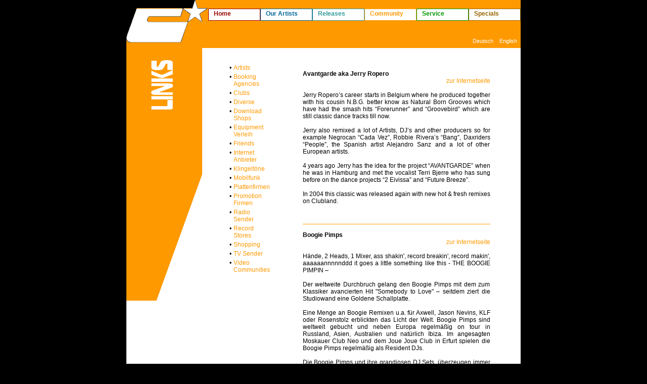

--- FILE ---
content_type: text/html; charset=UTF-8
request_url: https://www.clubland-records.com/links.php?cat_id=00011
body_size: 15074
content:

<!DOCTYPE html PUBLIC "-//W3C//DTD XHTML 1.0 Transitional//EN" "http://www.w3.org/TR/xhtml1/DTD/xhtml1-transitional.dtd">

<html xmlns="http://www.w3.org/1999/xhtml">

<head>

	<title>Clubland Records GmbH</title>

	<meta http-equiv="Content-Type" content="text/html; charset=utf-8" />

	
	<meta http-equiv="imagetoolbar" content="no" />
	<meta http-equiv="Content-Language" content="de" />
	<meta name="MSSmartTagsPreventParsing" content="true" />
	<meta name="AUTHOR" content="con | ZENTRIERT" />
	<meta name="COPYRIGHT" content="Copyright 2004 con | ZENTRIERT. All Rights Reserved." />
	<meta name="DATE" content="2026-01-14" />
	<meta name="REVISIT-AFTER" content="20 days" />
	<meta name="ROBOTS" content="index" />
	<meta name="DC.Contributor" content="con | ZENTRIERT" />
	<meta name="DC.Coverage" content="Hamburg, Germany" />
	<meta name="DC.Creator" content="con | ZENTRIERT" />
	<meta name="DC.Date" content="2026-01-14" />
	<meta name="DC.Identifier" content="http://www.clubland-records.com" />
	<meta name="DC.Language" content="de" />
	<meta name="DC.Publisher" content="con | ZENTRIERT" />
	<meta name="DC.Rights" content="Copyright 2026 con | ZENTRIERT. All Rights Reserved." />
	<meta name="DC.Subject" content="" />
	<meta name="DC.Title" content="" />

	<link href="//www.clubland-records.com/style.css" rel="stylesheet" type="text/css" />

	<style type="text/css">
	<!--
		body {background:url(images/kls/hg_00004.gif) repeat-y scroll center #000000;}
		#BackLayer {background:#FFFFFF;color:#FF9900}
		#Content {/*border-top: 5px solid #FF9900;*/background:#FFFFFF;color:#FF9900}
		#Content a{color:#FF9900}
		#Content th{background:#FF9900}
		#Content #FooterNotes .footer a.footer{font-size:8pt;color:#FF9900}
		#TopBox {background:#FF9900;color:#FFFFFF}
		#TopBox #klnaviback #kllanguage a{color:#FFFFFF}
		#Content #MainContent {border:0px solid #FF9900;background:#FFFFFF}
		#Layer00036{width:100px;border:1px solid #990000;border-top:0px;background:#FFFFFF;position:absolute;visibility:hidden;height:45px;z-index:99}		#Layer00036 li{margin-left:5px;padding-left:0px;padding-top:2px;width:88px;border-top:1px dashed #990000;background:#FFFFFF;height:18px}
		#Layer00036 li a{display:block;color:#990000;font-size:8pt;font-weight:bold;text-decoration:none}
		#Layer00036 li a:hover{color:#990000;font-size:8pt;font-weight:bold;text-decoration:none}
		#Layer00036 ul{margin:0px 0px 0px 0px;padding-left:0px;list-style-type:none}
		#Layer00003{width:100px;border:1px solid #006699;border-top:0px;background:#FFFFFF;position:absolute;visibility:hidden;height:5px;z-index:99}		#Layer00003 li{margin-left:5px;padding-left:0px;padding-top:2px;width:88px;border-top:1px dashed #006699;background:#FFFFFF;height:18px}
		#Layer00003 li a{display:block;color:#006699;font-size:8pt;font-weight:bold;text-decoration:none}
		#Layer00003 li a:hover{color:#006699;font-size:8pt;font-weight:bold;text-decoration:none}
		#Layer00003 ul{margin:0px 0px 0px 0px;padding-left:0px;list-style-type:none}
		#Layer00002{width:120px;border:1px solid #339999;border-top:0px;background:#FFFFFF;position:absolute;visibility:hidden;height:145px;z-index:99}		#Layer00002 li{margin-left:5px;padding-left:0px;padding-top:2px;width:120px;border-top:1px dashed #339999;background:#FFFFFF;height:18px}
		#Layer00002 li a{display:block;color:#339999;font-size:8pt;font-weight:bold;text-decoration:none}
		#Layer00002 li a:hover{color:#339999;font-size:8pt;font-weight:bold;text-decoration:none}
		#Layer00002 ul{margin:0px 0px 0px 0px;padding-left:0px;list-style-type:none}
		#Layer00004{width:100px;border:1px solid #FF9900;border-top:0px;background:#FFFFFF;position:absolute;visibility:hidden;height:65px;z-index:99}		#Layer00004 li{margin-left:5px;padding-left:0px;padding-top:2px;width:88px;border-top:1px dashed #FF9900;background:#FFFFFF;height:18px}
		#Layer00004 li a{display:block;color:#FF9900;font-size:8pt;font-weight:bold;text-decoration:none}
		#Layer00004 li a:hover{color:#FF9900;font-size:8pt;font-weight:bold;text-decoration:none}
		#Layer00004 ul{margin:0px 0px 0px 0px;padding-left:0px;list-style-type:none}
		#Layer00005{width:100px;border:1px solid #009900;border-top:0px;background:#FFFFFF;position:absolute;visibility:hidden;height:65px;z-index:99}		#Layer00005 li{margin-left:5px;padding-left:0px;padding-top:2px;width:88px;border-top:1px dashed #009900;background:#FFFFFF;height:18px}
		#Layer00005 li a{display:block;color:#009900;font-size:8pt;font-weight:bold;text-decoration:none}
		#Layer00005 li a:hover{color:#009900;font-size:8pt;font-weight:bold;text-decoration:none}
		#Layer00005 ul{margin:0px 0px 0px 0px;padding-left:0px;list-style-type:none}
		#Layer00038{width:100px;border:1px solid #996600;border-top:0px;background:#FFFFFF;position:absolute;visibility:hidden;height:65px;z-index:99}		#Layer00038 li{margin-left:5px;padding-left:0px;padding-top:2px;width:88px;border-top:1px dashed #996600;background:#FFFFFF;height:18px}
		#Layer00038 li a{display:block;color:#996600;font-size:8pt;font-weight:bold;text-decoration:none}
		#Layer00038 li a:hover{color:#996600;font-size:8pt;font-weight:bold;text-decoration:none}
		#Layer00038 ul{margin:0px 0px 0px 0px;padding-left:0px;list-style-type:none}
		.myPluginA {width:  275px;height: 40px;}
		.myPluginV {width:  275px;height: 248px;}
	-->
	</style>

	<script language="JavaScript" type="text/javascript" src="//www.clubland-records.com/data/js/allgemein.js"></script>

</head>

<body onload="blurLinks()">


<div id="Layer00036" onmouseover="P7_autoLayers(0,'Layer00036')" onmouseout="P7_autoLayers(0)">

	<ul>


		<li><a href="news.php?">News</a></li>


		<li><a href="pool/dj-pool.php?">DJ-Pool</a></li>


	</ul>

</div>


<div id="Layer00002" onmouseover="P7_autoLayers(0,'Layer00002')" onmouseout="P7_autoLayers(0)">

	<ul>


		<li><a href="newest_vinylsingles.php?">Vinyl Singles</a></li>


		<li><a href="newest_cdsingles.php?">CD Singles</a></li>


		<li><a href="newest_alben.php?">Alben</a></li>


		<li><a href="newest_compilations.php?">Compilations</a></li>


		<li><a href="newest_mp3alben.php?">MP3 Alben</a></li>


		<li><a href="newest_mp3compilations.php?">MP3 Compilations</a></li>


		<li><a href="newest_mp3singles.php?">MP3 Singles</a></li>


	</ul>

</div>


<div id="Layer00004" onmouseover="P7_autoLayers(0,'Layer00004')" onmouseout="P7_autoLayers(0)">

	<ul>


		<li><a href="bildergalerien/index.php?">Gallery</a></li>


		<li><a href="links.php?">Links</a></li>


		<li><a href="nutzungsbedingungen.php?">Terms of use</a></li>


	</ul>

</div>


<div id="Layer00005" onmouseover="P7_autoLayers(0,'Layer00005')" onmouseout="P7_autoLayers(0)">

	<ul>


		<li><a href="newsletter/index.php?">Newsletter</a></li>


		<li><a href="contact/kontakt.php?">Contact</a></li>


		<li><a href="contact/impressum.php?">Impressum</a></li>


	</ul>

</div>


<div id="Layer00038" onmouseover="P7_autoLayers(0,'Layer00038')" onmouseout="P7_autoLayers(0)">

	<ul>


		<li><a href="newest_videos.php?">Videos</a></li>


		<li><a href="artikel.php?cat_id=00006&amp;">Mobile</a></li>


		<li><a href="goodies.php?">Wallpaper</a></li>


	</ul>

</div>


<!-- Begin der Kopfzeile -->

<div id="TopBox">

	<div id="klnaviback">

		<div id="klnavi"><table style="width:618px;height:20px;top:0px;margin-left:0px;padding-left:0px;" border="0" cellspacing="0" cellpadding="0" summary="Navigation"><tr>


			<td style="width:101px;padding-top:2px;border:1px solid #990000;background:#FFFFFF;" id="LayerMain00036" onmouseover="P7_autoLayers(0,'Layer00036');P7_Snap('LayerMain00036','Layer00036',0,24)" onmouseout="P7_autoLayers(0)"><a href="index.php?" style="margin-left:10px;display:block;height:20px;font-weight:bold;text-decoration:none;color:#990000">Home</a></td>


			<td style="width:101px;padding-top:2px;border:1px solid #006699;background:#FFFFFF;" id="LayerMain00003" onmouseover="P7_autoLayers(0,'Layer00003');P7_Snap('LayerMain00003','Layer00003',0,24)" onmouseout="P7_autoLayers(0)"><a href="artists.php?" style="margin-left:10px;display:block;height:20px;font-weight:bold;text-decoration:none;color:#006699">Our Artists</a></td>


			<td style="width:101px;padding-top:2px;border:1px solid #339999;background:#FFFFFF;" id="LayerMain00002" onmouseover="P7_autoLayers(0,'Layer00002');P7_Snap('LayerMain00002','Layer00002',0,24)" onmouseout="P7_autoLayers(0)"><a href="releases.php?" style="margin-left:10px;display:block;height:20px;font-weight:bold;text-decoration:none;color:#339999">Releases</a></td>


			<td style="width:101px;padding-top:2px;border:1px solid #FF9900;background:#FFFFFF;" id="LayerMain00004" onmouseover="P7_autoLayers(0,'Layer00004');P7_Snap('LayerMain00004','Layer00004',0,24)" onmouseout="P7_autoLayers(0)"><a href="javascript:;" style="margin-left:10px;display:block;height:20px;font-weight:bold;text-decoration:none;color:#FF9900">Community</a></td>


			<td style="width:101px;padding-top:2px;border:1px solid #009900;background:#FFFFFF;" id="LayerMain00005" onmouseover="P7_autoLayers(0,'Layer00005');P7_Snap('LayerMain00005','Layer00005',0,24)" onmouseout="P7_autoLayers(0)"><a href="javascript:;" style="margin-left:10px;display:block;height:20px;font-weight:bold;text-decoration:none;color:#009900">Service</a></td>


			<td style="width:101px;padding-top:2px;border:1px solid #996600;background:#FFFFFF;" id="LayerMain00038" onmouseover="P7_autoLayers(0,'Layer00038');P7_Snap('LayerMain00038','Layer00038',0,24)" onmouseout="P7_autoLayers(0)"><a href="javascript:;" style="margin-left:10px;display:block;height:20px;font-weight:bold;text-decoration:none;color:#996600">Specials</a></td>


		</tr></table></div>

		<div id="kllanguage"><a name="top" id="top"></a><table style="height:17px;top:0px;" summary="Language" border="0" cellspacing="0" cellpadding="0"><tr>


			<td style="width:50px;text-align:center"><a href="http://www.clubland-records.com/links.php?lang=de&amp;cat_id=00011" style="display:block;height:17px;font-size:8pt;text-decoration:none">Deutsch</a></td>


			<td style="width:50px;text-align:center"><a href="http://www.clubland-records.com/links.php?lang=en&amp;cat_id=00011" style="display:block;height:17px;font-size:8pt;text-decoration:none">English</a></td>


		</tr></table></div>

	</div>

</div>


<!-- Ende der Kopfzeile -->

<div id="BackLayer">&nbsp;</div>

<!-- Begin des linken Boxbereiches -->

<div id="LeftBox">


</div>

<!-- Ende des linken Boxbereiches -->

<!-- Begin des rechten Boxbereiches -->

<div id="RightBox">


</div>

<!-- Ende des rechten Boxbereiches -->

<!-- Begin des Inhaltes -->


<div id="Content">
	<div id="Lefties"><img src="images/lefties/links.gif" width="150" height="500" alt=""></div>
	<div id="MainContent">
		<div class="Artikel"><table width="100%" border="0" cellpadding="0" cellspacing="0">
			<tr>
				<td valign="top" width="20%"><table width="20%" border="0" cellspacing="0" cellpadding="2" align="center">
					<tr><td valign="top">&#8226;</td><td><a href="links.php?cat_id=00011">Artists</a><br /></td></tr><tr><td valign="top">&#8226;</td><td><a href="links.php?cat_id=00007">Booking Agencies</a><br /></td></tr><tr><td valign="top">&#8226;</td><td><a href="links.php?cat_id=00015">Clubs</a><br /></td></tr><tr><td valign="top">&#8226;</td><td><a href="links.php?cat_id=00001">Diverse</a><br /></td></tr><tr><td valign="top">&#8226;</td><td><a href="links.php?cat_id=00014">Download Shops</a><br /></td></tr><tr><td valign="top">&#8226;</td><td><a href="links.php?cat_id=00019">Equipment Verleih</a><br /></td></tr><tr><td valign="top">&#8226;</td><td><a href="links.php?cat_id=00002">Friends</a><br /></td></tr><tr><td valign="top">&#8226;</td><td><a href="links.php?cat_id=00018">Internet Anbieter</a><br /></td></tr><tr><td valign="top">&#8226;</td><td><a href="links.php?cat_id=00020">Klingeltöne</a><br /></td></tr><tr><td valign="top">&#8226;</td><td><a href="links.php?cat_id=00016">Mobilfunk</a><br /></td></tr><tr><td valign="top">&#8226;</td><td><a href="links.php?cat_id=00005">Plattenfirmen</a><br /></td></tr><tr><td valign="top">&#8226;</td><td><a href="links.php?cat_id=00004">Promotion Firmen</a><br /></td></tr><tr><td valign="top">&#8226;</td><td><a href="links.php?cat_id=00009">Radio Sender</a><br /></td></tr><tr><td valign="top">&#8226;</td><td><a href="links.php?cat_id=00012">Record Stores</a><br /></td></tr><tr><td valign="top">&#8226;</td><td><a href="links.php?cat_id=00017">Shopping</a><br /></td></tr><tr><td valign="top">&#8226;</td><td><a href="links.php?cat_id=00008">TV Sender</a><br /></td></tr><tr><td valign="top">&#8226;</td><td><a href="links.php?cat_id=00022">Video Communities</a><br /></td></tr>
				</table></td><td valign="top" width="80%"><table width="80%" border="0" cellspacing="0" cellpadding="0" align="center">
					<tr><td>&nbsp;</td></tr>
					<tr><td><b>Avantgarde aka Jerry Ropero</b></td></tr>
					<tr><td style="text-align:right"><a href="redirect.php?LinkID=00000061" target="_blank">zur Internetseite</a></td></tr>
					<tr><td valign="top"><table border="0" cellspacing="0" cellpadding="2" align="right"><tr><td><a href="redirect.php?LinkID=00000061" target="_blank"><img src="data/links/Avantgarde.jpg" alt="" border="0" width="185" height="139" /></a></td></tr></table><br />Jerry Ropero’s career starts in Belgium where he produced together with his cousin N.B.G. better know as Natural Born Grooves which have had the smash hits “Forerunner” and “Groovebird” which are still classic dance tracks till now.<br />
<br />
Jerry also remixed a lot of Artists, DJ’s and other producers so for example Negrocan “Cada Vez”, Robbie Rivera’s “Bang”, Daxriders “People”, the Spanish artist Alejandro Sanz and a lot of other European artists.<br />
<br />
4 years ago Jerry has the idea for the project “AVANTGARDE” when he was in Hamburg and met the vocalist Terri Bjerre who has sung before on the dance projects “2 Eivissa” and “Future Breeze”.<br />
<br />
In 2004 this classic was released again with new hot & fresh remixes on Clubland.<br />
<br /></td></tr>
					<tr><td>&nbsp;</td></tr>
					<tr><td><img src="images/spacer.gif" alt="" width="1" height="10" border="0" /></td></tr>
					<tr><th><img src="images/spacer.gif" alt="" width="1" height="1" border="0" /></th></tr><tr><td>&nbsp;</td></tr>
					<tr><td><b>Boogie Pimps</b></td></tr>
					<tr><td style="text-align:right"><a href="redirect.php?LinkID=00000049" target="_blank">zur Internetseite</a></td></tr>
					<tr><td valign="top"><table border="0" cellspacing="0" cellpadding="2" align="right"><tr><td><a href="redirect.php?LinkID=00000049" target="_blank"><img src="data/links/BoogiePimps1-small.jpg" alt="" border="0" width="150" height="100" /></a></td></tr></table><br />Hände, 2 Heads, 1 Mixer, ass shakin', record breakin', record makin', aaaaaannnnnddd it goes a little something like this - THE BOOGIE PIMPIN – <br />
<br />
Der weltweite Durchbruch gelang den Boogie Pimps mit dem zum Klassiker avancierten Hit "Somebody to Love" – seitdem ziert die Studiowand eine Goldene Schallplatte. <br />
<br />
Eine Menge an Boogie Remixen u.a. für Axwell, Jason Nevins, KLF oder Rosenstolz erblickten das Licht der Welt. Boogie Pimps sind weltweit gebucht und neben Europa regelmäßig on tour in Russland, Asien, Australien und natürlich Ibiza. Im angesagten Moskauer Club Neo und dem Joue Joue Club in Erfurt spielen die Boogie Pimps regelmäßig als Resident DJs. <br />
<br />
Die Boogie Pimps und ihre grandiosen DJ Sets, überzeugen immer wieder ihre vielen Fans mit purem Club Sound und diese sagen zu Recht: IN PIMPS WE TRUST!<br /></td></tr>
					<tr><td>&nbsp;</td></tr>
					<tr><td><img src="images/spacer.gif" alt="" width="1" height="10" border="0" /></td></tr>
					<tr><th><img src="images/spacer.gif" alt="" width="1" height="1" border="0" /></th></tr><tr><td>&nbsp;</td></tr>
					<tr><td><b>Brew Ramson</b></td></tr>
					<tr><td style="text-align:right"><a href="redirect.php?LinkID=00000154" target="_blank">zur Internetseite</a></td></tr>
					<tr><td valign="top"><table border="0" cellspacing="0" cellpadding="2" align="right"><tr><td><a href="redirect.php?LinkID=00000154" target="_blank"><img src="data/links/BrewRamson.jpg" alt="" border="0" width="250" height="167" /></a></td></tr></table><br />Als Brew Ramson von dem Virus House infiziert wurde, waren seine Symptome ziemlich ausgeprägt. Er litt die ganze Woche unter dem Warten aufs Wochenende und verlor den Spaß am Leben. Er hängte seine Arbeit an den Nagel und ging nach München um Soundtechnik zu studieren. Seit einigen Jahren arbeitet er für einen Radiosender. Und vor kurzem hat er sein erstes House Projekt „Brew Ramson“ gestartet.<br />
<br />
Das „brew“ steht für Brauen und beschreibt nicht schlecht die Art wie er seine Songs komponiert, arrangiert und produziert. Es braucht Zeit und manchmal auch ein kleines Wunder bevor die Zutaten eine Einheit ergeben. Aber dann, wenn man nicht mehr daran denkt und auch nicht erkennt was den Unterschied macht, greift eine neue großartige Erfahrung Raum.<br />
<br />
„Ramson“ ist Bärlauch. Und der ist ein unkrautiges Liliengewächs, das man auf dem Land fast überall finden kann. Gewöhnlich fällt er nicht auf, die Leute (kennen und) sehen ihn nicht. Aber wer ihn jemals im Frühling in der Nase hatte, wer jemals etwas gegessen hat, was mit Bärlauch gewürzt war – wird ihn niemals vergessen.<br />
<br />
Brew Ramson rocks the house. Er nimmt das wörtlich – und ihr solltet diese Erfahrung wirklich selber machen.<br /></td></tr>
					<tr><td>&nbsp;</td></tr>
					<tr><td><img src="images/spacer.gif" alt="" width="1" height="10" border="0" /></td></tr>
					<tr><th><img src="images/spacer.gif" alt="" width="1" height="1" border="0" /></th></tr><tr><td>&nbsp;</td></tr>
					<tr><td><b>Ian Carey Presents: The Good Guys</b></td></tr>
					<tr><td style="text-align:right"><a href="redirect.php?LinkID=00000103" target="_blank">zur Internetseite</a></td></tr>
					<tr><td valign="top"><table border="0" cellspacing="0" cellpadding="2" align="right"><tr><td><a href="redirect.php?LinkID=00000103" target="_blank"><img src="data/links/IanCarey.jpg" alt="" border="0" width="192" height="144" /></a></td></tr></table><br />Ian Carey. He has sold well over 1 million records across all formats. He has DJed on all continents of the world from Thailand to Canada to Russia to the Ukraine, to Japan, Australia, South Africa, South America and of course all over Europe and North America.  He has been a regular on the Defected in the House parties and Hed Kandi Clubnights in different locations around the world.   <br />
<br />
His discography, label associations and partners read off like a VIP guest list for a Miami Winter Music Conference Industry Party. But…he didn’t reach this status by just slappin’ records on the decks. For those not in the know, Ian Carey is and has been over the past couple years a key player in the house scene in the USA, Europe and Beyond.  He is a DJ at heart with a rich musical history passed down through bloodlines.<br />
<br />
He has produced hits such as Soul Providers – “Rise”, Soul Providers “I Don’t Know” and the current anthems Saturated Soul – “Got To Release” and Ian Carey “The Power” both on Defected Records and “Say What You Want” on Nero Records Sweden.  <br />
<br />
He is remixing constantly for labels such as Defected, Stealth Records, Fluential Records, Manifesto Records, Eye Industries, Ministry of Sound, Hed Kandi, Universal, EMI and others and of course his very own imprints GFAB Records and Ëlan Recordings. <br />
<br />
Keep your eye on Ian as he Rise, Rise, Rises to the top.<br /></td></tr>
					<tr><td>&nbsp;</td></tr>
					<tr><td><img src="images/spacer.gif" alt="" width="1" height="10" border="0" /></td></tr>
					<tr><th><img src="images/spacer.gif" alt="" width="1" height="1" border="0" /></th></tr><tr><td>&nbsp;</td></tr>
					<tr><td><b>Carpatica</b></td></tr>
					<tr><td style="text-align:right"><a href="redirect.php?LinkID=00000032" target="_blank">zur Internetseite</a></td></tr>
					<tr><td valign="top"><table border="0" cellspacing="0" cellpadding="2" align="right"><tr><td><a href="redirect.php?LinkID=00000032" target="_blank"><img src="data/links/FanelCornelius.jpg" alt="" border="0" width="170" height="226" /></a></td></tr></table><br /></td></tr>
					<tr><td>&nbsp;</td></tr>
					<tr><td><img src="images/spacer.gif" alt="" width="1" height="10" border="0" /></td></tr>
					<tr><th><img src="images/spacer.gif" alt="" width="1" height="1" border="0" /></th></tr><tr><td>&nbsp;</td></tr>
					<tr><td><b>Castlebed</b></td></tr>
					<tr><td style="text-align:right"><a href="redirect.php?LinkID=00000155" target="_blank">zur Internetseite</a></td></tr>
					<tr><td valign="top"><table border="0" cellspacing="0" cellpadding="2" align="right"><tr><td><a href="redirect.php?LinkID=00000155" target="_blank"><img src="data/links/Castlebed-web.jpg" alt="" border="0" width="150" height="113" /></a></td></tr></table><br />Castlebed is producer Rustin Davis. He has been producing for over 10 yrs; working with numerous different labels and growing with every experience.<br />
<br />
He produces vocal house, electro house, and chill out lounge tunes. Castlebed fuses electro, soul, and vocal house into a beautiful sound that remains underground.<br />
<br />
Castlebed combines elements of electro, funk, and pop to create hybrid dance tracks that everyone can enjoy. He aims to create a track that can transcend genres. Castlebed takes on any musically challenge that is thrown his way. He draws his influences from many genres of music, especially jazz and blues.<br />
<br />
However, house music is his ultimate love and now he is ready to share his beats with the rest of the world. He approaches each song with an open mind and lets the music convey its words to the listener.<br />
<br />
Music is the soundtrack to our lives. Listen closely!<br /></td></tr>
					<tr><td>&nbsp;</td></tr>
					<tr><td><img src="images/spacer.gif" alt="" width="1" height="10" border="0" /></td></tr>
					<tr><th><img src="images/spacer.gif" alt="" width="1" height="1" border="0" /></th></tr><tr><td>&nbsp;</td></tr>
					<tr><td><b>Crystal Noise</b></td></tr>
					<tr><td style="text-align:right"><a href="redirect.php?LinkID=00000144" target="_blank">zur Internetseite</a></td></tr>
					<tr><td valign="top"><table border="0" cellspacing="0" cellpadding="2" align="right"><tr><td><a href="redirect.php?LinkID=00000144" target="_blank"><img src="data/links/CrystalNoise.jpg" alt="" border="0" width="170" height="226" /></a></td></tr></table><br />CRYSTAL NOISE – the philosophy<br />
<br />
Feel the music – the nature – the beat<br />
<br />
The healing force of nature transmuted through lush synthesizer arrangements and uplifting melodies. Pseudo-mystical ramblings bathed in maudlin electronic drivel. Those are the polarities of opinion that surround the music of CRYSTAL NOISE<br />
<br />
A gate that it is opened, reasonable, with elegance. The iron beaten draws motive that remember the New Period Art, annunzian atmosphere that recalls still today moments of story, of large passions, of loves upsetting. A gate that invites to stop itself and to enter, the gate of the well-being.. To cross it you arrives in the temple of the relaxation, there where the reliability and the search in the area recognized and consolidated feelings.<br />
<br />
All sound and vocal data written, programmed, mixed and produced by<br />
paul - a. kabat at the rauschwerk (tm) studio, bremen germany.<br />
<br />
(c) CRYSTAL NOISE</td></tr>
					<tr><td>&nbsp;</td></tr>
					<tr><td><img src="images/spacer.gif" alt="" width="1" height="10" border="0" /></td></tr>
					<tr><th><img src="images/spacer.gif" alt="" width="1" height="1" border="0" /></th></tr><tr><td>&nbsp;</td></tr>
					<tr><td><b>Deep Melange</b></td></tr>
					<tr><td style="text-align:right"><a href="redirect.php?LinkID=00000096" target="_blank">zur Internetseite</a></td></tr>
					<tr><td valign="top"><table border="0" cellspacing="0" cellpadding="2" align="right"><tr><td><a href="redirect.php?LinkID=00000096" target="_blank"><img src="data/links/.thumb_deep_melange_logo.jpg" alt="" border="0" width="96" height="96" /></a></td></tr></table><br />Seit Sommer 2005 besteht das Projekt "Deep Melange".<br />
<br />
Gleich die erste gemeinsame Produktion Wonderful Life, die unter dem Kooperationsprojekt Antibazz vs. Deep Melange veröffentlicht wurde, konnte sich gleich in Holland auf Platz 1 der Clubcharts platzieren. Nach dem #1 Clubhit aus Holland kam dann gleich die Produktion Touch Me auf Kontor Records unter dem Namen Nightshifterz vs. Deep Melange heraus.<br />
<br />
Im Winter 2005 wurde dann endlich ein langfristiger Vertrag mit CLUBLAND Records abgeschlossen, um endlich eine Homebase für die beiden DEEP MELANGE Produzenten zu finden. Charmante House Arrangements und ein guter Sound haben eben einfach ein gutes Lable verdient, dass damit auch behutsam umgehen kann.<br />
<br />
Wie der Name Deep Melange schon sagt, greifen die Deep Melange Dj’s tief (deep) in die Plattenkiste und werden die Floors mit einer sehr vielseitigen Mischung (melange) rocken.<br /></td></tr>
					<tr><td>&nbsp;</td></tr>
					<tr><td><img src="images/spacer.gif" alt="" width="1" height="10" border="0" /></td></tr>
					<tr><th><img src="images/spacer.gif" alt="" width="1" height="1" border="0" /></th></tr><tr><td>&nbsp;</td></tr>
					<tr><td><b>Ben Delay</b></td></tr>
					<tr><td style="text-align:right"><a href="redirect.php?LinkID=00000079" target="_blank">zur Internetseite</a></td></tr>
					<tr><td valign="top"><table border="0" cellspacing="0" cellpadding="2" align="right"><tr><td><a href="redirect.php?LinkID=00000079" target="_blank"><img src="data/links/bendelay.jpg" alt="" border="0" width="99" height="100" /></a></td></tr></table><br />Oliver Schmidt aka Ben Delay, born in the winter of 1976 has been working for more than ten years now in the DJ Industry. He spent his first few years arranging and spinning at various parties in the “Bergischen Land”. In 1999, Ben worked for the first time as a DJ in the former “Visions” Nightclub (now called H90) in Cologne, at one of the “Boogie Night” parties.  After performing a splendid set, he was immediately hired as a resident DJ in the club. Since then, he has created unique House music, from Disco French to Progressive House. By exhibiting this craft in every well known club in Cologne, for instance the “Neuschwanstein”, “Apollo”, “Lulu”, etc., Ben has proven himself worthy in the dance scene.<br />
<br /></td></tr>
					<tr><td>&nbsp;</td></tr>
					<tr><td><img src="images/spacer.gif" alt="" width="1" height="10" border="0" /></td></tr>
					<tr><th><img src="images/spacer.gif" alt="" width="1" height="1" border="0" /></th></tr><tr><td>&nbsp;</td></tr>
					<tr><td><b>Stefan Gruenwald</b></td></tr>
					<tr><td style="text-align:right"><a href="redirect.php?LinkID=00000069" target="_blank">zur Internetseite</a></td></tr>
					<tr><td valign="top"><table border="0" cellspacing="0" cellpadding="2" align="right"><tr><td><a href="redirect.php?LinkID=00000069" target="_blank"><img src="data/links/StefanGruenwald.jpg" alt="" border="0" width="148" height="228" /></a></td></tr></table><br />Stefan Grünwald ist Mitbegründer von Clubland Records, Produzent von SM-Trax und Nightwatchers sowie DJ seit 1988.</td></tr>
					<tr><td>&nbsp;</td></tr>
					<tr><td><img src="images/spacer.gif" alt="" width="1" height="10" border="0" /></td></tr>
					<tr><th><img src="images/spacer.gif" alt="" width="1" height="1" border="0" /></th></tr><tr><td>&nbsp;</td></tr>
					<tr><td><b>Bastian Harper</b></td></tr>
					<tr><td style="text-align:right"><a href="redirect.php?LinkID=00000163" target="_blank">zur Internetseite</a></td></tr>
					<tr><td valign="top"><table border="0" cellspacing="0" cellpadding="2" align="right"><tr><td><a href="redirect.php?LinkID=00000163" target="_blank"><img src="data/links/BastianHarperWeb.jpg" alt="" border="0" width="100" height="142" /></a></td></tr></table><br />Bastian Harper komponiert und produziert seit vielen Jahren Deep House und Vocal House Music. Einflüsse von Soul, Ska, Funk und Reggae spielen eine wesentliche Rolle in seinen Songs.<br />
<br />
Die Wurzeln seiner musikalischen Ausrichtung prägte eine Reise nach Ibiza im Jahr 2001. Der Sound der Clubs der balearischen Insel, bestimmt von Melodie, Vocals und Percussion sollte zum Markenzeichen seiner Songs werden.<br />
<br />
Im Jahre 2008 wechselte Bastian Harper vom Label Whiterock Records zu dem erfolgreichem House und Trance Label Clubland Records. Geplant wurden in der Zukunft mehrere Alben und Singles auf dem Hamburger Label.<br /></td></tr>
					<tr><td>&nbsp;</td></tr>
					<tr><td><img src="images/spacer.gif" alt="" width="1" height="10" border="0" /></td></tr>
					<tr><th><img src="images/spacer.gif" alt="" width="1" height="1" border="0" /></th></tr><tr><td>&nbsp;</td></tr>
					<tr><td><b>Falko Niestolik</b></td></tr>
					<tr><td style="text-align:right"><a href="redirect.php?LinkID=00000080" target="_blank">zur Internetseite</a></td></tr>
					<tr><td valign="top"><table border="0" cellspacing="0" cellpadding="2" align="right"><tr><td><a href="redirect.php?LinkID=00000080" target="_blank"><img src="data/links/Falko-Neu-small.jpg" alt="" border="0" width="400" height="267" /></a></td></tr></table><br />Born in 1978 in Berlin, Falko Niestolik started his career 6 years ago playing House and Breakbeat in small hometown clubs. Inspired by the worldfamous label 'Ministry of Sound' - his first ever bought record - he soon expanded his creative energy as a producer and remixer with an own studio in Hamburg.<br />
<br />
By now the brand 'Falko Niestolik' stands for a successful house artist, DJ and good looking womanizer likewise who finds his peers in the international house scene: Cristiano Spiller, Mousse T., Markus Gardeweg, Superfunk, Tom Novy, Voodoo, Paul van Dyk. Breathtaking instrumental and vocal elements account for his unique sound, pushing up the vibes on each dancefloor: twisted and sexy - the real House Music.</td></tr>
					<tr><td>&nbsp;</td></tr>
					<tr><td><img src="images/spacer.gif" alt="" width="1" height="10" border="0" /></td></tr>
					<tr><th><img src="images/spacer.gif" alt="" width="1" height="1" border="0" /></th></tr><tr><td>&nbsp;</td></tr>
					<tr><td><b>PAKITO</b></td></tr>
					<tr><td style="text-align:right"><a href="redirect.php?LinkID=00000162" target="_blank">zur Internetseite</a></td></tr>
					<tr><td valign="top"><table border="0" cellspacing="0" cellpadding="2" align="right"><tr><td><a href="redirect.php?LinkID=00000162" target="_blank"><img src="data/links/Pakito-small.jpg" alt="" border="0" width="150" height="100" /></a></td></tr></table><br />Most music fans would probably remember Trans-X and their famous song “Living on Video” produced in the early eighties.<br />
<br />
Jump to 2006 when Julien Ranouil (co-founder of Duo Prod) decides to remix the song adding his unique personal touch. This is the beginning of the new big project “Pakito” which will soon reveal itself to become a real success story!<br />
<br />
“Living on Video” is released in 2006 and a large DJ community adopts this song making it a No.1 in European dance charts.<br />
<br />
Numbers speak for themselves: No.1 in French clubs for 9 weeks, most played song in French clubs in 2006, most sold disc in France for 1 month (400,000 copies sold in total) and also No.1 in other European countries like Spain and Holland.</td></tr>
					<tr><td>&nbsp;</td></tr>
					<tr><td><img src="images/spacer.gif" alt="" width="1" height="10" border="0" /></td></tr>
					<tr><th><img src="images/spacer.gif" alt="" width="1" height="1" border="0" /></th></tr><tr><td>&nbsp;</td></tr>
					<tr><td><b>Phazed Romance</b></td></tr>
					<tr><td style="text-align:right"><a href="redirect.php?LinkID=00000156" target="_blank">zur Internetseite</a></td></tr>
					<tr><td valign="top"><table border="0" cellspacing="0" cellpadding="2" align="right"><tr><td><a href="redirect.php?LinkID=00000156" target="_blank"><img src="data/links/PhazedRomance.jpg" alt="" border="0" width="150" height="100" /></a></td></tr></table><br />The project Phazed Romance was launched in 2007 by the two DJ's and producers Noor Akmurad and Henrik Schrader.<br />
<br />
Noor and Henrik made a lot of remixes for artist like Lisa Stansfield, Black & White Brothers and Phunky Data and finally become friends.<br />
<br />
So the next step was clear: producing their own Single "Sun Song" which is released on Clubland Records in 2008.<br />
<br />
With vocals by the famous Inusa Dawuda this track is already a big tune around the world !<br />
<br />
Considering the style we can expect different tunes from Vocal House to Electronic Beats.<br />
<br /></td></tr>
					<tr><td>&nbsp;</td></tr>
					<tr><td><img src="images/spacer.gif" alt="" width="1" height="10" border="0" /></td></tr>
					<tr><th><img src="images/spacer.gif" alt="" width="1" height="1" border="0" /></th></tr><tr><td>&nbsp;</td></tr>
					<tr><td><b>Michael Simon</b></td></tr>
					<tr><td style="text-align:right"><a href="redirect.php?LinkID=00000081" target="_blank">zur Internetseite</a></td></tr>
					<tr><td valign="top"><table border="0" cellspacing="0" cellpadding="2" align="right"><tr><td><a href="redirect.php?LinkID=00000081" target="_blank"><img src="data/links/MichaelSimon.jpg" alt="" border="0" width="120" height="186" /></a></td></tr></table><br />Michael Simon hat schon sehr früh seine Leidenschaft für Musik erkannt und fing so, wie fast alle später erfolgreichen Produzenten, mit 18 Jahren an, als DJ in Hamburger Clubs zu arbeiten.<br />
Dann kam natürlich auch der Wunsch auf, einmal eine eigene Platte zu produzieren und als er bei der DJ Weltmeisterschaft in London Shahin Moshiriam (Underdog Project) kennenlernte, beschlossen beide zusammen ein Studio zu mieten und produzierten unter Projektnamen wie z.b. Sahin & Simon, Triple S., Silverplate oder Clubspeakers sehr erfolgreiche Club- und Charthits.<br />
Natürlich kam dann auch der Wunsch auf, mal mit anderen Partnern zusammenzuarbeiten und Michael, der inzwischen nicht nur als DJ in Hamburg bekannt war, entwickete zusammen mit Bob Cruise, T. Thiers und M. von Schlieffen das Projekt Soulforce. Unter dem Projektnamen wurden mehrere Clubhits produziert bis hin zu Remixen für Mary J. Blidge, Lil Kim und Phil Collins.<br />
Mit Jerry Ropero produzierte Michael dann den Ibiza Hit „Combo Cubano“ und machte diverse Produktionen und Remixe für Labels wie Ministry of Sound, Vendetta, Azuli, Milk & Sugar und Kontor bis er 2001 seine erste eigene Single „To Be Love“ produzierte und auf Clubland veröffentlichte, die weltweit erfolgreich war.<br />
Seitdem hat Michael in vielen bekannten Clubs aufgelegt und mit namenhaften Künstlern zusammengearbeitet.<br /></td></tr>
					<tr><td>&nbsp;</td></tr>
					<tr><td><img src="images/spacer.gif" alt="" width="1" height="10" border="0" /></td></tr>
					<tr><th><img src="images/spacer.gif" alt="" width="1" height="1" border="0" /></th></tr><tr><td>&nbsp;</td></tr>
					<tr><td><b>SM-Trax</b></td></tr>
					<tr><td style="text-align:right"><a href="redirect.php?LinkID=00000008" target="_blank">zur Internetseite</a></td></tr>
					<tr><td valign="top"><table border="0" cellspacing="0" cellpadding="2" align="right"><tr><td><a href="redirect.php?LinkID=00000008" target="_blank"><img src="data/links/SMTrax.jpg" alt="" border="0" width="177" height="43" /></a></td></tr></table><br />Formed In 1997 by the producers Stefan Gruenwald (the „S“) and Mirko von Schlieffen (the „M“), both DJs from Hamburg / Germany.<br />
<br />
Several big club and chart hits like "Climb On Top", "Show Me Something Special", "... Is Calling" and the massive worldwide hit "Got The Groove".<br />
<br />
In 2006 the first ever SM-Trax Album will be released on Clubland Records online through iTunes worldwide containing all the hits, remixes and some new tracks too.<br />
<br /></td></tr>
					<tr><td>&nbsp;</td></tr>
					<tr><td><img src="images/spacer.gif" alt="" width="1" height="10" border="0" /></td></tr>
					<tr><th><img src="images/spacer.gif" alt="" width="1" height="1" border="0" /></th></tr><tr><td>&nbsp;</td></tr>
					<tr><td><b>Starchaser</b></td></tr>
					<tr><td style="text-align:right"><a href="redirect.php?LinkID=00000160" target="_blank">zur Internetseite</a></td></tr>
					<tr><td valign="top"><table border="0" cellspacing="0" cellpadding="2" align="right"><tr><td><a href="redirect.php?LinkID=00000160" target="_blank"><img src="data/links/Starchaser.jpg" alt="" border="0" width="170" height="226" /></a></td></tr></table><br />It's been 8 years since Fausto Fanizza and Thomas Schwartz started producing together as the renowed duo Starchaser.<br />
<br />
The "magic" behind the duo is made up of the musical culture mix brought by each one with a wide variety of influences and musical taste ranging from 70's Disco and Funk, New Wave, Psychedelic Rock, House, Trance and Techno.<br />
<br />
With "A New Society", Fausto and Thomas go back to their 70's roots. Since September, among Top 5 Sales Chart tracks in Italy, and shortly will be published in UK by Ministry Of Sound/HedKandi.</td></tr>
					<tr><td>&nbsp;</td></tr>
					<tr><td><img src="images/spacer.gif" alt="" width="1" height="10" border="0" /></td></tr>
					<tr><th><img src="images/spacer.gif" alt="" width="1" height="1" border="0" /></th></tr><tr><td>&nbsp;</td></tr>
					<tr><td><b>Steve N King</b></td></tr>
					<tr><td style="text-align:right"><a href="redirect.php?LinkID=00000099" target="_blank">zur Internetseite</a></td></tr>
					<tr><td valign="top"><table border="0" cellspacing="0" cellpadding="2" align="right"><tr><td><a href="redirect.php?LinkID=00000099" target="_blank"><img src="data/links/SteveNKing2jpg.jpg" alt="" border="0" width="200" height="150" /></a></td></tr></table><br />Steve'N King ist seit seinem Start als DJ Anfang der Neunziger nunmehr seit über zehn Jahren auch als Produzent tätig und wirkte in der Vergangenheit an zahlreichen Projekten wie „Dolphin´s Mind“ „Lovestern Galaktika“ und „Laut-sprecher“ mit.<br />
<br />
Sofern er nicht gerade durch die Lande tourt, legt er als Resident im „Matrix“ in Berlin auf.<br />
<br />
Mit dem Track "Bounce", den er zusammen mit DJ Le Rock produziert hat, rockt er momentan die Clubs weltweit.</td></tr>
					<tr><td>&nbsp;</td></tr>
					<tr><td><img src="images/spacer.gif" alt="" width="1" height="10" border="0" /></td></tr>
					<tr><th><img src="images/spacer.gif" alt="" width="1" height="1" border="0" /></th></tr><tr><td>&nbsp;</td></tr>
					<tr><td><b>StoneBridge</b></td></tr>
					<tr><td style="text-align:right"><a href="redirect.php?LinkID=00000066" target="_blank">zur Internetseite</a></td></tr>
					<tr><td valign="top"><table border="0" cellspacing="0" cellpadding="2" align="right"><tr><td><a href="redirect.php?LinkID=00000066" target="_blank"><img src="data/links/StoneBridge.jpg" alt="" border="0" width="150" height="219" /></a></td></tr></table><br />Multi-talented StoneBridge initially discovered his consuming passion for DJing in 1983 at his sister´s graduation party, subsequent friends´ parties followed, then his own club night in Stockholm. This led to him setting up SweMix, a remix service with other DJs and from 1989 he was remixing for artists like De La Soul, Rebel MC, Robin S and Rozalla.<br />
<br />
During the ´90s he turned his hand to producing and co-ran the Clubvision label. He´s scored many club hits and chart success all over the world and is now ready to translate his ´StoneBridge sound´ onto the first artist album of his career.<br />
<br />
It's something of a rarity these days for dance producers to register consecutive top 10 hits in the UK, but that's what StoneBridge has achieved. First single Put 'Em High' (Hed Kandi) reached #6 spot in the UK Top 40 Singles Chart end August 2004, became the 2004 Ibiza anthem as well as conquering the #1 spot in all UK upfront club charts. Probably one of only 3 tracks that can truly justify the moniker 'dance anthem' in terms of chart performance after a staggering 6 weeks in the UK Top 40 Singles Chart. Topping UK club charts across the board in December 2004 he returns to the Top 40 Singles Chart January 2005 at #9 with the exhilarating follow-up 'Take Me Away' (Hed Kandi). Both singles feature Therese on vocals,and are taken from StoneBridge's fantastic debut album Can't Get Enough (Hed Kandi), an album full of hits and featuring amazing artists including Ultra Naté, Kenny Thomas, Chris Coco, Jay Soul, Isabella Fructoso, Rita Campbell and Julie Morrison.<br />
<br />
StoneBridge looks set to have a fantastic year in 2005 with the album and singles licensed to all corners of the world and an impressive DJ schedule ! Go to the super stylish StoneBridge 'Can't Get Enough' album site www.cantgetenough.net and get all the latest news and dj dates, hear audio samples, watch promo vids for the singles so far, buy ringtones, album and more ! (look out for the special-edition remix version of the album).<br />
<br /></td></tr>
					<tr><td>&nbsp;</td></tr>
					<tr><td><img src="images/spacer.gif" alt="" width="1" height="10" border="0" /></td></tr>
					<tr><th><img src="images/spacer.gif" alt="" width="1" height="1" border="0" /></th></tr><tr><td>&nbsp;</td></tr>
					<tr><td><b>Submission</b></td></tr>
					<tr><td style="text-align:right"><a href="redirect.php?LinkID=00000161" target="_blank">zur Internetseite</a></td></tr>
					<tr><td valign="top"><table border="0" cellspacing="0" cellpadding="2" align="right"><tr><td><a href="redirect.php?LinkID=00000161" target="_blank"><img src="data/links/Submission-blue.jpg" alt="" border="0" width="300" height="400" /></a></td></tr></table><br />Submission ist eine junge, spontane und kreative Band aus Leipzig / Deutschland.<br />
<br />
Ihre Songs basieren auf Einflüssen aus Pop, Electronic und Lounge und Ambient Musik.<br />
<br />
Kreativer Kopf der Band ist Bastian Schmidt. Er schreibt, produziert und arrangiert alle Songs von Submission. Oft kooperiert er mit weiblichen oder männlichen Sängern um seine Ideen Wirklichkeit werden zu lassen. Submission beherrscht die lauten aber auch die leisen Töne der Musik. Die Band steht für einen eigenen unverwechselbaren Stil, den man erkennt und wieder erkennt.<br />
<br />
2009 unterzeichnet Submission bei dem erfolgreichen Indie Label Clubland Records.<br />
<br />
Das Debütalbum „Aural Float“ überzeugt mit 14 Tracks exklusiver Ambient und Lounge Music.<br /></td></tr>
					<tr><td>&nbsp;</td></tr>
					<tr><td><img src="images/spacer.gif" alt="" width="1" height="10" border="0" /></td></tr>
					<tr><th><img src="images/spacer.gif" alt="" width="1" height="1" border="0" /></th></tr><tr><td>&nbsp;</td></tr>
					<tr><td><b>SUNLOVERZ</b></td></tr>
					<tr><td style="text-align:right"><a href="redirect.php?LinkID=00000102" target="_blank">zur Internetseite</a></td></tr>
					<tr><td valign="top"><table border="0" cellspacing="0" cellpadding="2" align="right"><tr><td><a href="redirect.php?LinkID=00000102" target="_blank"><img src="data/links/Sunloverz.gif" alt="" border="0" width="250" height="145" /></a></td></tr></table><br />Die Gründung des SUNLOVERZ Projekt (bestehend aus Francois Sanders und Bernd Johnen) war auch gleichzeitig ‚Geburtsstunde’ des labels lickin’ records. Nachdem die beiden in den letzten Jahren bereits zahllose Tracks und Remixe für labels rund um den Globus (wie z.B. Rise / Italien, Superior / Deutschland, eastwest / Deutschland, Incentive UK) produziert hatten, entstand im Frühjahr 2004 der Track ‚All Around The World’. <br />
<br />
Der Song besticht durch seine Kombination von sommerlichen latin Percussions, einem im typischen French-Filter-House Style gehaltenen Flächenthema und sehr eingängigen Vocals (geschrieben und gesungen von Jan Löchel, der u.a. auch für die Texte von 4 Strings, H-Blockx u.v.m. verantwortlich ist).<br />
<br />
Somit beinhaltet der Track Elemente aller House-Styles, die auch in einem typischen SUNLOVERZ DJ Set zu finden sind: Von percussiven Tribal-House über ‚French-Filter-House’ bis hin zum ‚Anthem-Charakter’ typischer Vocal-House Hymnen. <br />
<br />
‚All Around The World’ wurde inzwischen weltweit lizensiert und wird im Frühjahr 2005 mit neuen frischen Mixen auf dem niederländischen label spinnin’ records erscheinen. <br />
<br />
Doch damit nicht genug. Auch die zweite SUNLOVERZ Single ‚Shine On’ die lediglich als ‚limited-one-side testpressing’ erschien wurde bisher über 2500 mal verkauft und war u.a. 9 Wochen in den TOP 20 aller relevanten deutschen Dance-Charts.<br />
<br />
Zur Zeit stößt der Track auf weltweites Interesse und wurde auch bei der Winter Music Conference in Miami als Hit-Tip gehandelt.</td></tr>
					<tr><td>&nbsp;</td></tr>
					<tr><td><img src="images/spacer.gif" alt="" width="1" height="10" border="0" /></td></tr>
					<tr><th><img src="images/spacer.gif" alt="" width="1" height="1" border="0" /></th></tr><tr><td>&nbsp;</td></tr>
					<tr><td><b>SWEN G*</b></td></tr>
					<tr><td style="text-align:right"><a href="redirect.php?LinkID=00000045" target="_blank">zur Internetseite</a></td></tr>
					<tr><td valign="top"><table border="0" cellspacing="0" cellpadding="2" align="right"><tr><td><a href="redirect.php?LinkID=00000045" target="_blank"><img src="data/links/SWEN-G-1-small.jpg" alt="" border="0" width="200" height="279" /></a></td></tr></table><br />SWEN G* als Produzent & DJ, ein Clubland Artist der ersten Stunde, soll heißen von Anfang an dabei, gehört mittlerweile zu den angesagtesten und meistgebuchten DJ-Artists nicht nur in Deutschland. <br />
<br />
Seine Single´s "Morning Light" und später "Your Love" gingen einmal um die Welt und zwischenzeitlich sind es einige erfolgreiche Produktionen und Remixe für die großen der Szene, die SWEN G* zu Recht, zu einem der begehrteren DJs unseres Landes machen.<br />
<br />
Auf seinem eigenen Label "Catwalk Records", das er gemeinsam mit dem Stuttgarter "MusicMail" Vertrieb gegründet hat, findet man schon in den ersten Releases erfolgreiche Künstler wie Sono, Jochen Pash, Ben Delay, Monkey Zoo oder Martin Eyerer. Ein sehr beachtlicher Artistkatalog für ein solch junges Label.<br />
<br />
Außerdem ist SWEN G* Inhaber eines Plattenladens in Hamburg. Mitten in der City betreibt er, mit einem Partner zusammen, das "WARTEZIMMER" im ersten Stock des Fashion Stores "Olymp & Hades". Hier gibt es wirklich alles an electronischen Stuff, wonach die Clubszene schreit.</td></tr>
					<tr><td>&nbsp;</td></tr>
					<tr><td><img src="images/spacer.gif" alt="" width="1" height="10" border="0" /></td></tr>
					<tr><th><img src="images/spacer.gif" alt="" width="1" height="1" border="0" /></th></tr><tr><td>&nbsp;</td></tr>
					<tr><td><b>Trilogy Project</b></td></tr>
					<tr><td style="text-align:right"><a href="redirect.php?LinkID=00000164" target="_blank">zur Internetseite</a></td></tr>
					<tr><td valign="top"><table border="0" cellspacing="0" cellpadding="2" align="right"><tr><td><a href="redirect.php?LinkID=00000164" target="_blank"><img src="data/links/TrilogyProject.jpg" alt="" border="0" width="90" height="112" /></a></td></tr></table><br />The Trilogy Project (Ged Fleming, Ian Longo, Danny Fisher) have been setting dance floors across the globe on fire with their distinctive brand of funky & electro house.<br />
<br />
2009 is looking bright with the boys already working on new remixes and productions for 3Beat, Liberty City, Hed Kandi, MOS, AATW, Hard2Beat, Ultra, and working on material for artists as wide and varied as: Jennifer Hudson, Rozalla, Cahill, Rita Campbell, Boogie Pimps, Jennifer Carbonell, Nikki Belle.</td></tr>
					<tr><td>&nbsp;</td></tr>
					<tr><td><img src="images/spacer.gif" alt="" width="1" height="10" border="0" /></td></tr>
					<tr><th><img src="images/spacer.gif" alt="" width="1" height="1" border="0" /></th></tr><tr><td>&nbsp;</td></tr>
					<tr><td><b>Two Dollars</b></td></tr>
					<tr><td style="text-align:right"><a href="redirect.php?LinkID=00000135" target="_blank">zur Internetseite</a></td></tr>
					<tr><td valign="top"><table border="0" cellspacing="0" cellpadding="2" align="right"><tr><td><a href="redirect.php?LinkID=00000135" target="_blank"><img src="data/links/TwoDollarsSmall.jpg" alt="" border="0" width="150" height="189" /></a></td></tr></table><br />Die Two Dollars Members trafen sich das erste Mal 1995 in der Handelsakademie in Wels-OÖ. Damals noch musikalisch unorientiert, begannen die Members Alexander Aichinger und Stoyan Natschev sich mit elektronischer Musik zu beschäftigen.<br />
<br />
Anfangs noch den harten Stilelementen des Technos verfallen, entwickelten Sie sich den groovigen und weicheren IBIZA-House entgegen. Nach zwei Jahren voller harter Trainings-Sessions und zahlloser Privatparties spielten sie dann das erste Mal in der Hafenkantine in Linz mit anderen nationalen House Grössen.<br />
<br />
Seit dem sind jetzt 4 Jahre vergangen und mittlerweile spielen sie in vielen Clubs österreichweit (Fete Blanche, United Parade usw.) und auch in Deutschland auf diversen Events.<br />
<br />
Das erste Release gab es dann im Jahr 2005 mit dem Track „Talkin’ About“ der auch gleich mit einem Platz 5 in den ADC Charts startete.<br />
<br />
Mit der aktuellen Single wird die Weiterentwicklung vom Sound der Two Dollars hörbar, kräftige Bässe mit melodischen Instrumenten und soullastigen Vocals zeichnen den Track aus.<br /></td></tr>
					<tr><td>&nbsp;</td></tr>
					<tr><td><img src="images/spacer.gif" alt="" width="1" height="10" border="0" /></td></tr>
					<tr><th><img src="images/spacer.gif" alt="" width="1" height="1" border="0" /></th></tr><tr><td>&nbsp;</td></tr>
					<tr><td><b>Vincent Price</b></td></tr>
					<tr><td style="text-align:right"><a href="redirect.php?LinkID=00000151" target="_blank">zur Internetseite</a></td></tr>
					<tr><td valign="top"><table border="0" cellspacing="0" cellpadding="2" align="right"><tr><td><a href="redirect.php?LinkID=00000151" target="_blank"><img src="data/links/VincentPrice1.jpg" alt="" border="0" width="300" height="214" /></a></td></tr></table><br />Auf dem fast vergessenen  Homecomputer mit Namen C-64 startete der Musikalische Werdegang von Vincent Price, auf dieser Legende komponierte er seine ersten Musikstücke. Schnell waren die Grenzen dieser Maschine erreicht und der C-64 wurde durch einen Amiga1000 ersetzt. Dieser bot 16 Bit-Soundsampling, mit dieser Funktion des Amiga war es ihm nun möglich seine ersten Samplingtrack zu produzieren.  Der Amiga wich dann sehr schnell einem ersten Profi-Studio in dem er sich seine ersten Sporen als Remixer und Producer verdiente. Über das Produzieren kam er dann Anfang der 90er auch zum Auflegen.<br />
<br />
Ende der 90er Jahre gründete und produzierte er den Act Avancada, der mit „Motherfucker – Go!“ 1999 einen massiven Clubburner hatte der in allen Dance-Charts der Welt vertreten war. Ende 1999 gewann der Titel den Ibiza-Music-Award „Best Trend Track 1999“  und wurde in über 50 Ländern veröffentlicht. Diese Platte befindet sich auch jetzt noch in vielen DJ-Sets und ist zu einem echten Klassiker geworden. <br />
<br />
Neben Avancada produzierte er weiter Acts wie z.B. A-Seven ( zusammen mit Central 7 ) – DJ Rodriguez ( The  Voice of SASH!-ECUADOR ) -  Space Invaders – Beat Bomber u.a. Neben der Produktion von eigenen Titeln war Vincent Price als Remixer für Acts wie z.B. SASH! ( mit SASH holte er Gold und Platin in Schweden ) – Ravers On Dope – Baha Men ( No.1 in USA ) – Blümchen – Mike Koglin – U-96 u.a.<br />
<br />
Einige Stationen der DJ-Laufbahn: POPKOM 2001 – TV NRW - Benefiz House Gala 00/01 Prater Dom - Liquid Nite 4/5/6 Himmerich - Ibiza Clubconvention 1999 – IBIZA Clubweek 2002 - Radwar y2k - Williams – EXPO FUN Hannover<br />
Fun Paderborn – Late Nite Bremen – MEC Hannover - A7 Kassel - Fun Neuss – JWD - Getaway  Galaktikum Stadt Palais (MG) The Box - Cafe Europa - Musikmesse Frankfurt.<br />
<br />
Auch im TV (Chart-Show TV-NRW, NBC Giga etc.) und im Radio (Fantasy96.7, Radio Gong und Sunshine Live) war Vincent Price zu Gast.<br /></td></tr>
					<tr><td>&nbsp;</td></tr>
					<tr><td><img src="images/spacer.gif" alt="" width="1" height="10" border="0" /></td></tr>
					<tr><th><img src="images/spacer.gif" alt="" width="1" height="1" border="0" /></th></tr>
				</table></td>
			</tr>
		</table></div>
		<div class="Sublinie">
			<div class="Inhaltlink"><a href="#top"><img src="images/box/news_top.gif" alt="nach oben" width="22" height="17" border="0" /></a></div>
		</div>
	</div><!-- Ende des Inhaltes -->
<!-- Begin der Fusszeile -->
<!--
<div id="FooterNotes"><span class="footer">&#169; 2000 - 2026 Clubland Records GmbH || Powered by <a href="http://www.conzentriert.com" target="_blank" class="footer">con | ZENTRIERT</a><br />&nbsp;&nbsp;Seite generiert in 0.005 Sekunden :: Apache &nbsp;&nbsp;</span></div>-->
</div>
<!-- Piwik -->
<script type="text/javascript">
  var _paq = _paq || [];
  _paq.push(["setDocumentTitle", document.domain + "/" + document.title]);
  _paq.push(["setCookieDomain", "*.clubland-records.com"]);
  _paq.push(["trackPageView"]);
  _paq.push(["enableLinkTracking"]);

  (function() {
    var u=(("https:" == document.location.protocol) ? "https" : "http") + "://statistics.conzentriert.info/";
    _paq.push(["setTrackerUrl", u+"piwik.php"]);
    _paq.push(["setSiteId", "12"]);
    var d=document, g=d.createElement("script"), s=d.getElementsByTagName("script")[0]; g.type="text/javascript";
    g.defer=true; g.async=true; g.src=u+"piwik.js"; s.parentNode.insertBefore(g,s);
  })();
</script>
<!-- End Piwik Code -->
<!-- Ende der Fusszeile -->
</body>
</html>


--- FILE ---
content_type: text/css
request_url: https://www.clubland-records.com/style.css
body_size: 1577
content:
*{font:9pt Verdana,Geneva,Arial,Helvetica,sans-serif}
a{color:#750101;font-size:9pt;text-decoration:none}
a:visited{color:#750101;font-size:9pt;text-decoration:none}
a:hover{color:#a80101;font-size:9pt;text-decoration:underline}
a:active{color:#a80101;font-size:9pt;text-decoration:underline}
body{margin:0px;padding:0px;background:#ffffff}
body,table,th,tr,td,ul,ol,li,p,font,a,blockquote,label,input,textarea,select,b{font:9pt Verdana,Geneva,Arial,Helvetica,sans-serif}
h1{color:#000000;font-size:13pt}
input,textarea,select{border-bottom:1px solid #000000;border-left:1px solid #000000;border-right:1px solid #000000;border-top:1px solid #000000;color:#000000;background:#ffffff}
table.gbrow3{width:580px;color:#000000;background:#ffffff;font-size:9pt}
td,th{text-align:justify;vertical-align:top}
th{color:#ffffff;background:#750101;font-size:9pt}
#BackLayer{width:780px;margin-top:0px;margin-left:-390px;padding:0px;position:absolute;left:50%;height:100%;z-index:1}
#Content{width:780px;margin-top:95px;margin-left:-390px;padding:0px;border:0px;text-align:center;position:absolute;left:50%;z-index:2/*border-top:5px solid #FFFFFF;*/}
#Content #FooterNotes{width:778px;margin-top:10px;margin-left:-389px;padding:0px;border:1px dashed #660000;text-align:center;position:absolute;left:50%}
#Content #FooterNotes .footer{font-size:8pt}
#Content #Lefties{border:0px;width:150px;position:absolute;left:0px;top:0px}
#Content #MainContent{width:616px;text-align:justify;position:absolute;left:162px;top:10px;z-index:3}
#Content #MainContent .Artikel{width:580px;/*border-top:1px dashed #750101;*/ margin:10px 0px 0px 19px;padding:10px 5px 0px 5px;background:#ffffff;color:#000000;font-size:8pt;text-align:justify}
#Content #MainContent .Artikel .Bilddateien{}
#Content #MainContent .Artikel .Bilddateien .pictureleft{padding-bottom:5px;padding-right:5px}
#Content #MainContent .Artikel .Bilddateien .pictureright{padding-bottom:5px;padding-left:5px}
#Content #MainContent .Artikel .Event{font-size:8pt}
#Content #MainContent .Artikel .Event .datum{font-size:9pt;font-weight:bold}
#Content #MainContent .Artikel .Event .listelinks{width:110px;font-size:8pt;font-weight:bold}
#Content #MainContent .Artikel .Event .listerechts{font-size:9pt}
#Content #MainContent .Artikel .Kalendar{margin:0px 0px 10px 160px;width:200px}
#Content #MainContent .Artikel .Kalendar .calenderempty,#Content #MainContent .Artikel .Kalendar a.calenderempty{color:#cccccc;background:#990000}
#Content #MainContent .Artikel .Kalendar .calenderheader{background:#990000;color:#ffffff}
#Content #MainContent .Artikel .Kalendar .calenderheute,#Content #MainContent .Artikel .Kalendar a.calenderheute{color:#000000;background:#990000;font-weight:bold}
#Content #MainContent .Artikel .Kalendar .calenderselected,#Content #MainContent .Artikel .Kalendar a.calenderselected,#Content #MainContent .Artikel .Kalendar b.calenderselected{color:#ffffff;background:#990000;font-weight:bold}
#Content #MainContent .Artikel .Kalendar .calendertagnormal,#Content #MainContent .Artikel .Kalendar a.calendertagnormal{color:#cccccc;background:#990000}
#Content #MainContent .Artikel .Kalendar .calendertagveranstaltung,#Content #MainContent .Artikel .Kalendar a.calendertagveranstaltung{color:#ffffff;background:#990000;font-weight:bold}
#Content #MainContent .Artikel .Kalendar .calenderwochenende,#Content #MainContent .Artikel .Kalendar a.calenderwochenende{color:#cccccc;background:#990000;font-weight:bold}
#Content #MainContent .Artikel b{font-size:9pt;font-weight:bold;height:15px}
#Content #MainContent .Artikel table.Inhalt{width:570px}
#Content #MainContent .Artikel .gbrow1 td{font:8pt}
#Content #MainContent .Artikel .gbrow3 td{font:8pt}
#Content #MainContent .Box{width:614px;border:0px;text-align:center;height:20px;vertical-align:middle}
#Content #MainContent .Box b.head{padding:1px 1px 1px 1px;font-size:10pt;font-weight:bold;text-align:center}
#Content #MainContent .dj{width:300px;border:1px solid #660000;margin-left:50px;background:#ffffff;z-index:2;position:absolute;visibility:hidden}
#Content #MainContent .dj .djbild{float:left;width:89px;background:#000000;height:100%}
#Content #MainContent .dj .djinfo{float:right;width:209px;background:#ffffff;height:100%}
#Content #MainContent .PicMain{padding:1px 1px 1px 1px;font-size:8pt;font-weight:bold;text-align:center}
#Content #MainContent .PicMain .PicBox{border:1px dashed #000000;background:#efefef;color:#000000}
#Content #MainContent .PicMain .PicBox .PicInfo{padding:1px 1px 1px 1px;font-size:8pt;font-weight:bold;text-align:center}
#Content #MainContent .PicMain .PicBox .Picture{padding:1px 1px 1px 1px;text-align:center}
#Content #MainContent .PicNavi{padding:1px 1px 1px 1px;font-size:8pt;font-weight:bold;text-align:center}
#Content #MainContent .Sublinie{width:580px;margin:0px 0px 10px 19px;padding:5px 5px 0px 5px;border-bottom:1px dashed #750101;background:#ffffff;height:25px}
#Content #MainContent .Sublinie .Datum{float:left;font-size:8pt}
#Content #MainContent .Sublinie .Inhaltlink{float:right;text-align:right}
#Content a.datalink:link,#Content a.datalink:visited{color:#ffffff;font-size:8pt;text-decoration:none}
#Content a.datalink:hover,#Content a.datalink:active{color:#dcdcdc;font-size:8pt;text-decoration:none}
#Content a.little,#Content a.little:visited,#Content a.little:hover,#Content a.little:active,#Content div.little,#Content b.little,#Content span.little,#Content td.little{color:#000000;font-size:8pt}
#Content a.more,#Content a.more:hover,#Content a.more:active,#Content a.more:visited,#Content td.more{color:#000000;background:#ffffff;font-size:8pt;text-align:right;text-decoration:none}
#Content a.navi,#Content a.navi:visited{color:#000000;font-size:9pt;text-decoration:none}
#Content a.navi:hover,#Content a.navi:active{color:#000000;font-size:9pt;text-decoration:underline}
#Content div.anmerk,#Content td.anmerk{color:#000000;font-size:8pt;text-decoration:none}
#Content h1.gbrow1,#Content td.gbrow1,#Content tr.gbrow1{color:#000000;background:#f5f5f5}
#Content h1.gbrow2,#Content td.gbrow2,#Content tr.gbrow2{color:#000000;background:#eeeeee}
#Content h1.gbrow3,#Content td.gbrow3,#Content tr.gbrow3{color:#000000;background:#ffffff}
#Content h1.gbrow4,#Content td.gbrow4,#Content tr.gbrow4{color:#000000;background:#ffffff}
#Content img.gbrow1{border-right:1px solid #f5f5f5;border-bottom:1px solid #f5f5f5}
#Content img.gbrow2{border-right:1px solid #eeffff;border-bottom:1px solid #eeffff}
#Content img.gbrow3{border-right:1px solid #ffffff;border-bottom:1px solid #ffffff}
#Content img.gbrow4{border-right:1px solid #ffffff;border-bottom:1px solid #ffffff}
#Content input.button{border-bottom:1px solid #000000;border-left:1px solid #000000;border-right:1px solid #000000;border-top:1px solid #000000;color:#ffffff;background:#000000}
#Content input.checkbox{border:0px none;background:transparent}
#Content input.eingabe{width:250px}
#Content input.eingabeh{width:125px}
#Content input.eingabek{width:45px}
#Content input.eingaben{width:195px}
#Content input.fielderroreingabe{border-bottom:1px solid #990000;border-left:1px solid #990000;border-right:1px solid #990000;border-top:1px solid #990000;width:250px;color:#990000;background:#dcdcdc}
#Content input.fielderroreingabeh{border-bottom:1px solid #990000;border-left:1px solid #990000;border-right:1px solid #990000;border-top:1px solid #990000;width:125px;color:#990000;background:#dcdcdc}
#Content input.fielderroreingabek{border-bottom:1px solid #990000;border-left:1px solid #990000;border-right:1px solid #990000;border-top:1px solid #990000;width:45px;color:#990000;background:#dcdcdc}
#Content input.fielderroreingaben{border-bottom:1px solid #990000;border-left:1px solid #990000;border-right:1px solid #990000;border-top:1px solid #990000;width:195px;color:#990000;background:#dcdcdc}
#Content input.fielderrorpool{width:270px;border-bottom:1px solid #990000;border-left:1px solid #990000;border-right:1px solid #990000;border-top:1px solid #990000;color:#990000;background:#dcdcdc;height:25px}
#Content input.fielderrorpool2{width:130px;border-bottom:1px solid #990000;border-left:1px solid #990000;border-right:1px solid #990000;border-top:1px solid #990000;color:#990000;background:#dcdcdc;height:25px}
#Content input.fielderrorradiobutton{border-bottom:1px solid #000000;border-left:1px solid #000000;border-right:1px solid #000000;border-top:1px solid #000000;color:#990000;background:transparent}
#Content input.pool{width:260px;height:25px}
#Content input.pool2{width:130px;height:25px}
#Content input.radiobutton{border:0px none;background:transparent}
#Content table.formtable{border:solid 0px #000000;color:#ffffff;background:#990000;font-size:8pt}
#Content table.gbrow1{color:#000000;background:#eeffff;font-size:9pt}
#Content table.gbrow2{color:#000000;background:#f5f5f5;font-size:9pt}
#Content table.gbrow3{color:#000000;background:#ffffff;font-size:9pt}
#Content table.gbrow4{color:#000000;background:#ffffff;font-size:9pt}
#Content table.navi,#Content tr.navi,#Content td.navi,#Content div.navi{background:#ffffff}
#Content table.table{color:#ffffff;background:#990000;font-size:8pt}
#Content td.columntd{border:1px solid #ffffff;color:#000000;background:#cccccc;font-size:8pt;font-weight:bold}
#Content td.datatd,#Content td.fielderror{color:#000000;background:#ffffff;font-size:8pt}
#Content td.fieldcaptiontd{border:0px solid #000000;color:#000000;background:#ffffff;font-size:8pt;font-weight:bold;text-align:right}
#Content td.normal,#Content b.normal{font-size:9pt}
#Content td.re{text-align:right}
#Content textarea.eingabe{width:250px}
#Content textarea.fielderroreingabe{border-bottom:1px solid #990000;border-left:1px solid #990000;border-right:1px solid #990000;border-top:1px solid #990000;width:250px;color:#990000;background:#dcdcdc}
#Content textarea.fielderrorpool{width:260px;border-bottom:1px solid #990000;border-left:1px solid #990000;border-right:1px solid #990000;border-top:1px solid #990000;color:#990000;background:#dcdcdc;height:50px}
#Content textarea.pool{width:260px;height:50px}
#LeftBox{width:152px;margin-top:155px;margin-left:-460px;padding:0px;border:0px;position:absolute;left:50%;z-index:2}
#LeftBox .LeftContent{border:1px solid #660000;width:152px;color:#000000;background:#f5f5f5;text-align:justify;z-index:2}
#LeftBox .LeftContent .Box{width:152px;border:0px;background:url(images/box/blank_left.gif);text-align:left;height:30px;vertical-align:top}
#LeftBox .LeftContent .boxlinkage{padding:1px 1px 1px 1px;font-size:8pt;text-align:right}
#LeftBox .LeftContent .centered{padding:1px 1px 1px 1px;font-size:8pt;text-align:center}
#LeftBox .LeftContent .LeftLinkage{border:0px;width:152px;color:#000000;background:#f5f5f5;text-align:justify}
#LeftBox .LeftContent .little{padding:1px 5px 1px 5px;font-size:8pt}
#LeftBox .LeftContent b.head{padding:1px 1px 1px 1px;font-size:8pt;font-weight:bold;text-align:left}
#LeftBox .LeftContent hr.box{border:1px dashed #660000;width:150px;margin:0px 0px 0px 0px;height:1px}
#RightBox{width:152px;margin-top:155px;margin-left:310px;padding:0px;border:0px;position:absolute;left:50%}
#RightBox .RightContent{border:1px solid #660000;width:152px;color:#000000;background:#f5f5f5;text-align:justify}
#RightBox .RightContent .Box{width:152px;border:0px;background:url(images/box/blank_right.gif);text-align:right;height:30px;vertical-align:top}
#RightBox .RightContent .boxlinkage{padding:1px 1px 1px 1px;font-size:8pt;text-align:left;text-decoration:none}
#RightBox .RightContent .centered{padding:1px 1px 1px 1px;font-size:8pt;text-align:center}
#RightBox .RightContent .little{padding:1px 5px 1px 5px;font-size:8pt}
#RightBox .RightContent .RightLinkage{border:0px;width:152px;color:#000000;background:#f5f5f5;text-align:justify}
#RightBox .RightContent b.head{padding:1px 1px 1px 1px;font-size:8pt;font-weight:bold;text-align:right}
#RightBox .RightContent hr.box{border:1px dashed #660000;width:150px;margin:2px 1px 2px 1px;height:1px}
#TopBox{width:780px;margin-top:0px;margin-left:-390px;padding:0px;position:absolute;left:50%;height:95px;z-index:2}
#TopBox #klnaviback{width:780px;background:url(images/topper.gif);position:absolute;height:95px;z-index:3;left:0px;top:0px}
#TopBox #klnaviback #kllanguage{position:absolute;height:17px;z-index:5;right:0px;top:75px}
#TopBox #klnaviback #kllogo{width:161px;background:no-repeat fixed;position:absolute;height:86px;z-index:4;left:0px;top:0px}
#TopBox #klnaviback #klnavi{width:618px;position:absolute;height:23px;z-index:5;left:162px;top:17px}
